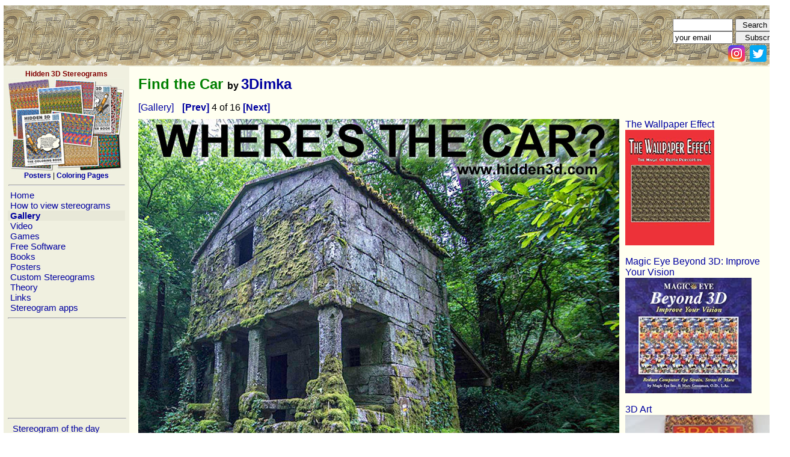

--- FILE ---
content_type: text/html; charset=UTF-8
request_url: https://hidden-3d.com/index.php?id=gallery&pk=328&comment_show=1&gallery=pzl
body_size: 20617
content:
<meta http-equiv="Content-Type" content="text/html; charset=windows-1251">
<html><meta http-equiv="Content-Type" content="text/html; charset=iso-8859-1">
<meta name="p:domain_verify" content="2f5d3a79449842f8a83f4cbd6bfed25e"/>
<head>
 <title>Puzzles Stereogram Gallery : Find the Car :  Stereogram Images, Games, Video and Software. All Free!</title>
 <link REL="STYLESHEET" HREF="main.css" TYPE="text/css">
 <link rel="shortcut icon" href="favicon.ico" type="image/vnd.microsoft.icon" />
 <script src="scripts/subscribe.js"> </script>
  
<!-- Google tag (gtag.js) -->
<script async src="https://www.googletagmanager.com/gtag/js?id=G-90R8H5KSXR"></script>
<script>
  window.dataLayer = window.dataLayer || [];
  function gtag(){dataLayer.push(arguments);}
  gtag('js', new Date());

  gtag('config', 'G-90R8H5KSXR');
</script>

</head>

<body leftmargin=5 rightmargin=5>




<center>
<table border=0 cellpadding=0 cellspacing=1 width=99% height=100%>
<tr>

<td id="td_top" height=102 width=0 cellpadding=0 colspan=2 valign=top align=left class=MenuBG >

<table cellspacing=0 cellpadding=0 border=0 width=100% >
<tr>
<td width=675 BACKGROUND="img/logo.jpg" border=0 height=100 align=right ><span style="width:675px">&nbsp;</span></td>
<td BACKGROUND="img/logo_bg.jpg" align=right  valign=bottom style="margin:0px;padding:0px; heigh:10px">
<form name="Search" action="index.php?id=search" method="post" style="margin:0px;padding:0px" ><input type="text" maxlength=30 size=30 id="txt_search" name="search" style="width:100px"/> <input type="submit" value="Search site" style="width:90px"/> </form>
<form name="Subscribe" action="index.php" method="post" onSubmit="return ValidateSubscribeForm()" style="margin:0px;padding:0px"><input type="text" maxlength=30 size=30 id="txt_email" name="email" value="your email" style="width:100px" onclick='onTxtSubscribeClick(); ' /> <input type="submit" value="Subscribe" style="width:90px"/></form> 
<a href='https://www.instagram.com/3dstereogram/'><img src='img/instagram.png' alt="Instagram" width=28 height=28 border=0 style="margin:2px" border=0></a>
<a href='https://twitter.com/3d_stereogram/'><img src='img/twitter.png' alt="Twitter" width=28 height=28 border=0 style="margin:2px" border=0></a>
<a href="https://www.facebook.com/pages/Hidden-3D/113635288728699"><img src="img/fb.png" width=28 height=28 border=0 style="margin:2px" alt="hidden-3d.com on facebook"></a>
</td></tr>

 
</table>

<table border=0>
<tr>

<td width=192 valign=top align=left class=MenuBG style="padding :5px;width:192px">
 
<div class=SmallFont align=center><b><font color=maroon>Hidden 3D Stereograms</font></b><br>
 <a href="https://hidden3d.com" target=_blank><img src="img/hidden3dproducts.jpg" border="0" width="195" height="155" alt='Stereogram Posters and Coloring Pages' align="middle"></a><br>

<a href="https://hidden3d.com/stereogram-posters/" target=_blank><b>Posters</b></a> | <a href="https://hidden3d.com/coloring-pages/"><b>Coloring Pages</b></a></div>

 

 <hr width=192>
 <a href="index.php?id=home">&nbsp;Home&nbsp;</a><br><a href="how_to_view_stereogram.php">&nbsp;How to view stereograms&nbsp;</a><br><b><div style="width:100%;background-color:#E8E8D8"><a href="stereogram_gallery.php">&nbsp;Gallery&nbsp;</a><br></b></div><a href="animated_stereograms.php">&nbsp;Video&nbsp;</a><br><a href="stereogram_games.php">&nbsp;Games&nbsp;</a><br><a href="index.php?id=software">&nbsp;Free Software&nbsp;</a><br><a href="stereogram_books.php">&nbsp;Books&nbsp;</a><br><a href="stereogram_posters.php">&nbsp;Posters&nbsp;</a><br><a href="custom_made_stereogram_design.php">&nbsp;Custom Stereograms&nbsp;</a><br><a href="stereogram_theory.php">&nbsp;Theory&nbsp;</a><br><a href="index.php?id=links">&nbsp;Links&nbsp;</a><br><a href="index.php?id=apps">&nbsp;Stereogram apps&nbsp;</a><br> 
 <hr width=100%>
 <script async src="https://pagead2.googlesyndication.com/pagead/js/adsbygoogle.js"></script>
<!-- Menu 180 x 150 -->
<ins class="adsbygoogle"
     style="display:inline-block;width:194px;height:150px"
     data-ad-client="ca-pub-9051638867685601"
     data-ad-slot="6645090762"></ins>
<script>
     (adsbygoogle = window.adsbygoogle || []).push({});
</script>

 <hr width=100%>
 
 &nbsp;<a href="index.php?id=sotd">&nbsp;Stereogram of the day&nbsp;</a><br>&nbsp;<a href="index.php?id=sg_newest">&nbsp;New Stereograms&nbsp;</a><br>&nbsp;<a href="index.php?id=gallery&gallery=animals">&nbsp;Animals&nbsp;</a><br>&nbsp;<a href="index.php?id=gallery&gallery=OAS">&nbsp;Object Arrays&nbsp;</a><br>&nbsp;<a href="index.php?id=gallery&gallery=erotic">&nbsp;Erotic&nbsp;</a><br>&nbsp;<a href="index.php?id=gallery&gallery=cartoon">&nbsp;Cartoon&nbsp;</a><br>&nbsp;<a href="index.php?id=gallery&gallery=fiction">&nbsp;Fiction&nbsp;</a><br>&nbsp;<a href="index.php?id=gallery&gallery=places">&nbsp;Places&nbsp;</a><br>&nbsp;<a href="index.php?id=gallery&gallery=horror">&nbsp;Horror&nbsp;</a><br>&nbsp;<a href="index.php?id=gallery&gallery=sport">&nbsp;Sport&nbsp;</a><br>&nbsp;<a href="index.php?id=gallery&gallery=scitech">&nbsp;Sci-Tech&nbsp;</a><br>&nbsp;<a href="index.php?id=gallery&gallery=people">&nbsp;People&nbsp;</a><br>&nbsp;<a href="index.php?id=gallery&gallery=gary_w_priester">&nbsp;Gary W. Priester&nbsp;</a><br>&nbsp;<a href="index.php?id=gallery&gallery=gene_levine">&nbsp;Gene Levine&nbsp;</a><br>&nbsp;<a href="index.php?id=gallery&gallery=carlos">&nbsp;Carlos Contreras&nbsp;</a><br>&nbsp;<a href="index.php?id=gallery&gallery=misc">&nbsp;Miscelenious&nbsp;</a><br>&nbsp;<a href="index.php?id=gallery&gallery=Indasoftware">&nbsp;Indasoftware&nbsp;</a><br>&nbsp;<a href="index.php?id=gallery&gallery=custom">&nbsp;Commission Works&nbsp;</a><br>&nbsp;<a href="index.php?id=gallery&gallery=crosseyed">&nbsp;Cross-Eyed&nbsp;</a><br>&nbsp;<a href="index.php?id=gallery&gallery=text">&nbsp;Text / ASCII&nbsp;</a><br><b><div style="width:100%;background-color:#E8E8D8">&nbsp;<a href="index.php?id=gallery&gallery=pzl">&nbsp;Puzzles&nbsp;</a><br></b></div>&nbsp;<a href="index.php?id=gallery&gallery=stereogramified">&nbsp;#STEREOGRAMIFIED&nbsp;</a><br><hr width=100%>
<a href="https://www.amazon.com/Startling-Stereograms-Gary-W-Priester/dp/1936140667/?tag=hidd3dster-20"><img src="img/StartlingStereogramsBook.jpg" border="0" width="195" height="195"></a>
<hr width=100%>


  
<!-- Google Text Ads  
<script type="text/javascript"><!--
google_ad_client = "pub-9051638867685601";
/* 200x200, created 6/12/09 */
google_ad_slot = "4389319856";
google_ad_width = 200;
google_ad_height = 200;
</script>
<script type="text/javascript"
src="https://pagead2.googlesyndication.com/pagead/show_ads.js">
</script> 
<br>
<hr width=100%>
-->

  
 
 <br>
 <table border=0>
 <tr> 
 <td colspan=2><span class=SmallFont><b>Statistics:</b>
 </tr> 
 
<tr> 
 <td><span class=SmallFont>Visitors/Hits Today:
 <td><span class=SmallFont><b>1447</b> / 78732<tr> 
 <td><span class=SmallFont>Visitors/Hits Daily:
 <td><span class=SmallFont><b>2630</b> / 51101<tr> 
 <td><span class=SmallFont>Visitors Since 2007:
 <td><span class=SmallFont><b>6690631</b> 
 </table> 
 

<hr width=100%>
<span class="SmallFont"><center>
Licenses for stereogram images:<br><a href="https://www.shutterstock.com/g/3Dimka?rid=170780840">shutterstock</a><br><br>
All material presented on this website, including articles, images, stereograms, flash clips and programs 
are copyright protected and can not be used without written permission of the website owner<br></span> 
<br>


</center>

</td>

<td width=99% valign=top align=left  class=PageBG style="padding :10px;">
 
  
<table border=0 cellpadding=5 cellspacing=0 width="800px" ><tr><td nowrap align=left width=70%><h1><font color=black size=3></font> Find the Car <font color=black size=3>by <a href="https://3dimka.deviantart.com"></font>3Dimka</a></h1><a href="index.php?id=gallery&gallery=pzl" style="margin-right:10px">[Gallery]</a><a href="index.php?id=gallery&pk=331&gallery=pzl"> <b>[Prev]</b> </a>4 of 16<a href="index.php?id=gallery&pk=325&gallery=pzl"> <b>[Next]</b> </a>	   <td colspan="2" nowrap align=right valign=top>
<script async src="https://pagead2.googlesyndication.com/pagead/js/adsbygoogle.js"></script>
<!-- Image Gallery Header -->
<ins class="adsbygoogle"
     style="display:inline-block;width:468px;height:60px"
     data-ad-client="ca-pub-9051638867685601"
     data-ad-slot="8261424762"></ins>
<script>
     (adsbygoogle = window.adsbygoogle || []).push({});
</script>
	    
	   <br>
	   <tr><td colspan="2" nowrap align="left" valign="top"><a href="index.php?id=gallery&pk=325&gallery=pzl"> <img border=0 src="gallery_image.php?img=328" alt="Stereogram by 3Dimka: Find the Car. Tags: forest ruins car beetle abandoned jungle, hidden 3D picture (SIRDS)"></a><br><td width='192' valign='top' rowspan='3'>  
 <a href="https://www.amazon.com/dp/1693052377/?&tag=hidd3dster-20" target="_blank"> The Wallpaper Effect</a><br> 
 <a href="https://www.amazon.com/dp/1693052377/?&tag=hidd3dster-20" target="_blank"><img height=192 src="amazon_asin_picture.php?asin=1693052377"/></a> 
<br><br>  
 <a href="https://www.amazon.com/dp/0740745271/?&tag=hidd3dster-20" target="_blank"> Magic Eye Beyond 3D: Improve Your Vision</a><br> 
 <a href="https://www.amazon.com/dp/0740745271/?&tag=hidd3dster-20" target="_blank"><img height=192 src="amazon_asin_picture.php?asin=0740745271"/></a> 
<br><br>  
 <a href="https://www.amazon.com/dp/1858680638/?&tag=hidd3dster-20" target="_blank"> 3D Art</a><br> 
 <a href="https://www.amazon.com/dp/1858680638/?&tag=hidd3dster-20" target="_blank"><img height=192 src="amazon_asin_picture.php?asin=1858680638"/></a> 
</td><tr><td colspan="1"><br><div align=left><span class=SmallFont>(c) This stereogram is a courtesy of <a href="https://3dimka.deviantart.com"><b>3Dimka</b>.</a> You may not use this image without owner's permission.</span></div>		<td colspan="1" align="right">
	   <a href='https://www.instagram.com/p/Bn0EB2yF8V3/' target="_blank"><img src='img/instagram.png' alt="Instagram" width=28 height=28 border=0 style="margin:2px" border=0></a>
	   <a href='https://twitter.com/3d_stereogram/' target="_blank"><img src='img/twitter.png' alt="twitter" width=28 height=28 border=0 style="margin:2px" border=0></a>
	   <a href="https://www.facebook.com/hidden.in.3d/posts/1941233705968839" target="_blank"><img src="img/fb.png" width=28 height=28 border=0 style="margin:2px" alt="hidden-3d.com on facebook"></a>
   
	   
	   
</td><tr><td colspan="2"></td><tr><td colspan="3" align=left valign=top><br><br><b>Comments:</b><br></a><hr width=100%><table border=0 cellspacing=10 width=100%><tr valign=top><td><table border=0>
<tr valign=top><td>1.<td><b>))))) The car is at the bottom. What a mirracle those pictures are. </b><br><tr valign=top><td><td><font color=green><span class=SmallFont><i> by <b>Tatyana</b> on 2018-09-17 13:53:41</i><br><br></span>
<tr valign=top><td>2.<td><b>ha</b><br><tr valign=top><td><td><font color=green><span class=SmallFont><i> by <b>rubyra1n</b> on 2018-10-08 09:43:21</i><br><br></span>
<tr valign=top><td>3.<td><b>wow</b><br><tr valign=top><td><td><font color=green><span class=SmallFont><i> by <b>rubyra1n</b> on 2018-10-08 09:45:04</i><br><br></span>
<tr valign=top><td>4.<td><b>wow.....</b><br><tr valign=top><td><td><font color=green><span class=SmallFont><i> by <b>Sagar</b> on 2018-10-15 06:13:57</i><br><br></span>
<tr valign=top><td>5.<td><b>Little green car!</b><br><tr valign=top><td><td><font color=green><span class=SmallFont><i> by <b>Joy</b> on 2018-10-16 03:08:24</i><br><br></span>
<tr valign=top><td>6.<td><b>in the grasssss</b><br><tr valign=top><td><td><font color=green><span class=SmallFont><i> by <b>adeishereyo</b> on 2018-11-24 15:22:52</i><br><br></span>
<tr valign=top><td>7.<td><b>On the bottom  a bit towards the right. Seems to be a VW New Beetle</b><br><tr valign=top><td><td><font color=green><span class=SmallFont><i> by <b>Ned Innis</b> on 2018-11-24 15:37:30</i><br><br></span>
<tr valign=top><td>8.<td><b>Krocet</b><br><tr valign=top><td><td><font color=green><span class=SmallFont><i> by <b>Anita</b> on 2018-12-11 08:51:55</i><br><br></span>
<tr valign=top><td>9.<td><b>down at the bottom covered in moss.</b><br><tr valign=top><td><td><font color=green><span class=SmallFont><i> by <b>Felice</b> on 2019-01-24 09:21:20</i><br><br></span>
<tr valign=top><td>10.<td><b>Hmmm... camo car eh? </b><br><tr valign=top><td><td><font color=green><span class=SmallFont><i> by <b>Messy Mel</b> on 2019-04-01 12:13:25</i><br><br></span>
<tr valign=top><td>11.<td><b>Under the house slight to the left</b><br><tr valign=top><td><td><font color=green><span class=SmallFont><i> by <b>Car</b> on 2019-09-18 03:12:59</i><br><br></span>
<tr valign=top><td>12.<td><b>herbie</b><br><tr valign=top><td><td><font color=green><span class=SmallFont><i> by <b>rufus</b> on 2019-10-05 16:23:18</i><br><br></span>
<tr valign=top><td>13.<td><b>um</b><br><tr valign=top><td><td><font color=green><span class=SmallFont><i> by <b>idk</b> on 2019-11-04 09:52:17</i><br><br></span>
<tr valign=top><td>14.<td><b>VW bug facing to the right  both passenger windows missing.</b><br><tr valign=top><td><td><font color=green><span class=SmallFont><i> by <b>Natalie</b> on 2019-11-19 22:22:20</i><br><br></span>
<tr valign=top><td>15.<td><b>Look like VW in vegetation near bottom </b><br><tr valign=top><td><td><font color=green><span class=SmallFont><i> by <b>Mikell </b> on 2020-02-21 22:14:02</i><br><br></span>
<tr valign=top><td>16.<td><b>Bottom Plants</b><br><tr valign=top><td><td><font color=green><span class=SmallFont><i> by <b>Person</b> on 2020-03-23 16:52:07</i><br><br></span>
<tr valign=top><td>17.<td><b>Yes it was vw</b><br><tr valign=top><td><td><font color=green><span class=SmallFont><i> by <b>Mani</b> on 2020-04-02 13:44:32</i><br><br></span>
<tr valign=top><td>18.<td><b>Beetle with a left headlight Afham</b><br><tr valign=top><td><td><font color=green><span class=SmallFont><i> by <b>Nameez</b> on 2020-04-17 15:17:30</i><br><br></span>
<tr valign=top><td>19.<td><b>On top there is greenary too.</b><br><tr valign=top><td><td><font color=green><span class=SmallFont><i> by <b>Nameez</b> on 2020-04-17 15:32:51</i><br><br></span>
<tr valign=top><td>20.<td><b>Hahaha ashker put a comment bro. br I found it</b><br><tr valign=top><td><td><font color=green><span class=SmallFont><i> by <b>Mohomed sajeel</b> on 2020-04-18 01:31:58</i><br><br></span>
<tr valign=top><td>21.<td><b>Hahaha ashker put a comment bro. br I found it</b><br><tr valign=top><td><td><font color=green><span class=SmallFont><i> by <b>Mohomed sajeel</b> on 2020-04-18 01:32:45</i><br><br></span>
<tr valign=top><td>22.<td><b>Ok   btwt still you didn t solve the puzzle </b><br><tr valign=top><td><td><font color=green><span class=SmallFont><i> by <b>Ashkar kamal</b> on 2020-04-18 01:40:45</i><br><br></span>
<tr valign=top><td>23.<td><b>I found it sajeel</b><br><tr valign=top><td><td><font color=green><span class=SmallFont><i> by <b>kasun hirantha</b> on 2020-04-18 03:35:01</i><br><br></span>
<tr valign=top><td>24.<td><b>Nameez afham i can see</b><br><tr valign=top><td><td><font color=green><span class=SmallFont><i> by <b>Najath</b> on 2020-04-18 03:53:50</i><br><br></span>
<tr valign=top><td>25.<td><b>Afham have u found the car</b><br><tr valign=top><td><td><font color=green><span class=SmallFont><i> by <b>Najath</b> on 2020-04-18 04:03:10</i><br><br></span>
<tr valign=top><td>26.<td><b>Worth trying </b><br><tr valign=top><td><td><font color=green><span class=SmallFont><i> by <b>Najath</b> on 2020-04-18 07:17:44</i><br><br></span>
<tr valign=top><td>27.<td><b>Again trying</b><br><tr valign=top><td><td><font color=green><span class=SmallFont><i> by <b>Najath</b> on 2020-04-18 07:19:02</i><br><br></span>
<tr valign=top><td>28.<td><b>Again trying</b><br><tr valign=top><td><td><font color=green><span class=SmallFont><i> by <b>Najath</b> on 2020-04-18 07:19:16</i><br><br></span>
<tr valign=top><td>29.<td><b>We re are car</b><br><tr valign=top><td><td><font color=green><span class=SmallFont><i> by <b>Tohid</b> on 2020-04-20 13:27:33</i><br><br></span>
<tr valign=top><td>30.<td><b>Yes im find but 3d effect </b><br><tr valign=top><td><td><font color=green><span class=SmallFont><i> by <b>Tohid</b> on 2020-04-20 13:39:38</i><br><br></span>
<tr valign=top><td>31.<td><b>ThE cAr Is FaCiNg ThE rIgHt WaY</b><br><tr valign=top><td><td><font color=green><span class=SmallFont><i> by <b>Roselyn</b> on 2020-04-22 01:30:00</i><br><br></span>
<tr valign=top><td>32.<td><b>nice</b><br><tr valign=top><td><td><font color=green><span class=SmallFont><i> by <b>ome</b> on 2020-05-07 22:52:20</i><br><br></span>
<tr valign=top><td>33.<td><b>Super</b><br><tr valign=top><td><td><font color=green><span class=SmallFont><i> by <b>Alpha</b> on 2020-07-30 21:52:52</i><br><br></span>
<tr valign=top><td>34.<td><b>That is a normal image with a 3d manipulation at the bottom. Car is at the bottom driving from left to right</b><br><tr valign=top><td><td><font color=green><span class=SmallFont><i> by <b>sng</b> on 2020-08-08 23:47:57</i><br><br></span>
<tr valign=top><td>35.<td><b>wow</b><br><tr valign=top><td><td><font color=green><span class=SmallFont><i> by <b>brawin</b> on 2021-04-08 00:48:11</i><br><br></span>
<tr valign=top><td>36.<td><b>I recognized right-away that it should be 3d stereogram somewhere at the bottom. And I do see some 3d structure popping out  but I cannot say that I recognize it as a car. It is more of a structure with empty space in side  in front of the grass. What probably are two small windows are popping out. To me it feels as if the car is somehow inside out. Maybe I am looking at it the wrong way! </b><br><tr valign=top><td><td><font color=green><span class=SmallFont><i> by <b>wvdzwart</b> on 2021-06-16 10:17:48</i><br><br></span>
<tr valign=top><td>37.<td><b>hi</b><br><tr valign=top><td><td><font color=green><span class=SmallFont><i> by <b>matt</b> on 2021-06-21 21:03:51</i><br><br></span>
<tr valign=top><td>38.<td><b>Just like life  sometimes it is right in front</b><br><tr valign=top><td><td><font color=green><span class=SmallFont><i> by <b>Whisper </b> on 2023-05-13 19:51:56</i><br><br></span>
<tr valign=top><td>39.<td><b>Ã¢ÂÂ¦wellÃ¢ÂÂ¦whateverÃ¢ÂÂs left of that *car*Ã¢ÂÂ¦</b><br><tr valign=top><td><td><font color=green><span class=SmallFont><i> by <b>DrUke</b> on 2023-10-22 01:41:38</i><br><br></span>
<tr valign=top><td>40.<td><b>Use your magic eyes... 3D bottom right...</b><br><tr valign=top><td><td><font color=green><span class=SmallFont><i> by <b>ch3rwhy1</b> on 2024-01-28 16:03:44</i><br><br></span>
<tr valign=top><td>41.<td><b>977</b><br><tr valign=top><td><td><font color=green><span class=SmallFont><i> by <b>ch3rwhy1</b> on 2024-01-28 16:04:54</i><br><br></span></table></table><a name="comments">
<form name="comments" action="index.php?id=gallery&pk=328&comment_show=1&gallery=pzl#comments" method="post"><table border=0><tr><td colspan=2 valign=top><b>Add Comment:</b><br><td>Hidden code:<tr valign=top><td>Your Name:<td><input type="text" maxlength=30 size=30 name="comment_author" value="" style="width:100%"/><td rowspan=3><img border=1 src="img_code.php?img=12923643"><tr valign=top><td>Comments:<td><textarea type="text" cols=30 rows=6 name="comment_text" ></textarea><br><tr valign=top><td>Hidden Code:<td><input size=6 type="text" name="comment_code" value=""/><br></table>
<input type="hidden" name="comment_owner" value="SG-328"><input type="hidden" name="comment_key" value="12923643"/> <input type="submit"/></form></table><br>
<br>
<script type="text/javascript"><!--
google_ad_client = "ca-pub-9051638867685601";
/* Image Gallery Footer */
google_ad_slot = "5168357561";
google_ad_width = 728;
google_ad_height = 90;
//-->
</script>
<script type="text/javascript"
src="http://pagead2.googlesyndication.com/pagead/show_ads.js">
</script>

<br><br>

<script type="text/javascript">
amzn_assoc_placement = "adunit0";
amzn_assoc_search_bar = "true";
amzn_assoc_tracking_id = "hidd3dster-20";
amzn_assoc_ad_mode = "manual";
amzn_assoc_ad_type = "smart";
amzn_assoc_marketplace = "amazon";
amzn_assoc_region = "US";
amzn_assoc_title = "3D Stereograms on Amazon";
amzn_assoc_linkid = "5ec520b0fd0c1c32291952e2f5c82730";
amzn_assoc_asins = "0740745271,144947702X,1449418090,B00K63LZ2I";
</script>
<script src="//z-na.amazon-adsystem.com/widgets/onejs?MarketPlace=US"></script>
</td>
</tr>
</table> 


<!-- footer -->
  
<br> 
<table border=1 >
 <tr>

 <td>
 

 <td>
 <center>

 


</table>







--- FILE ---
content_type: text/html; charset=utf-8
request_url: https://www.google.com/recaptcha/api2/aframe
body_size: 270
content:
<!DOCTYPE HTML><html><head><meta http-equiv="content-type" content="text/html; charset=UTF-8"></head><body><script nonce="DxqS9PIqGjLxKS57_QsYNQ">/** Anti-fraud and anti-abuse applications only. See google.com/recaptcha */ try{var clients={'sodar':'https://pagead2.googlesyndication.com/pagead/sodar?'};window.addEventListener("message",function(a){try{if(a.source===window.parent){var b=JSON.parse(a.data);var c=clients[b['id']];if(c){var d=document.createElement('img');d.src=c+b['params']+'&rc='+(localStorage.getItem("rc::a")?sessionStorage.getItem("rc::b"):"");window.document.body.appendChild(d);sessionStorage.setItem("rc::e",parseInt(sessionStorage.getItem("rc::e")||0)+1);localStorage.setItem("rc::h",'1768991091446');}}}catch(b){}});window.parent.postMessage("_grecaptcha_ready", "*");}catch(b){}</script></body></html>